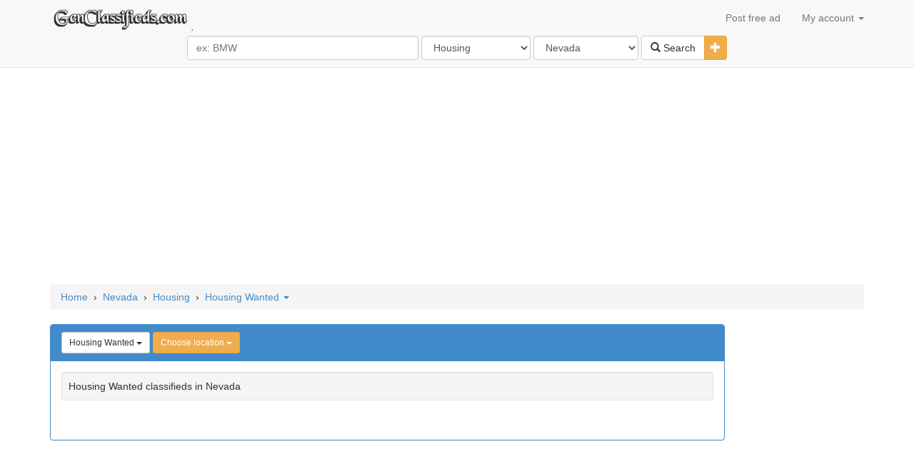

--- FILE ---
content_type: text/html; charset=UTF-8
request_url: https://www.genclassifieds.com/Classifieds-in-Nevada/c-Housing/s-Housing%20Wanted?z=Denio
body_size: 7066
content:
<!DOCTYPE html>
<html lang="en">
	<head>
		<meta http-equiv="Content-Type" content="text/html; charset=utf-8">
		<title>Housing Wanted, Housing classifieds in Nevada</title>
		<meta name="description" content="Alle Housing Wanted, Housing classifieds in Nevada" />
		<meta name="keywords" content="Alle Housing Wanted, Housing classifieds in Nevada" />
		<meta name="lang" content="nl" />
		<meta NAME="author" CONTENT="www.GenClassifieds.com" />
		<meta NAME="copyright" CONTENT="www.GenClassifieds.com" />
		<meta property="og:site_name" content="GenClassifieds.com"/>
		<meta property="og:country-name" content="USA"/>		<meta property="og:description" content="Alle Housing Wanted, Housing classifieds in Nevada"/>
		<meta property="og:title" content="Housing Wanted, Housing classifieds in Nevada"/>
		
		<meta name="google-site-verification" content="ZCh7bOT3a9kuMOj_8bUkqfx-GmSmdsxLrhosa-G3co0" />
		<meta name="y_key" content="3ccba670a0064403">
		<meta property="fb:app_id" content="212463162111947">
		<meta property="fb:admins" content="100000619666574"/>
		<meta name="viewport" content="width=device-width, initial-scale=1">
		<!--<link href="//maxcdn.bootstrapcdn.com/bootstrap/3.2.0/css/bootstrap.min.css" rel="stylesheet">-->
		<link href="/css/bootstrap.min.css" rel="stylesheet">
		<link href="https://img.genClassifieds.com/css/styles.css" rel="stylesheet">
		<link rel="shortcut icon" href="/imgs/l2.png">
		<script src="https://ajax.googleapis.com/ajax/libs/jquery/1.11.1/jquery.min.js"></script>
		<script type="text/javascript">
            $.get("/cat/showMenu?t="+$.now(), function(data){
                $("#suntProstRau").html(data);
            });
		function sizing() {
		var formfilterswidth=$("#formfilters").width();
			$("#msisdn").width((formfilterswidth-46)+"px");
		}
			//$(document).ready(sizing);
			//$(window).resize(sizing);​
			//query('.adsbygoogle').affix();
		</script>
		<!--<script src="//maxcdn.bootstrapcdn.com/bootstrap/3.2.0/js/bootstrap.min.js"></script>-->
		<script src="https://img.genClassifieds.com/js/bootstrap.min.js"></script>
		<script>
		  (function(i,s,o,g,r,a,m){i['GoogleAnalyticsObject']=r;i[r]=i[r]||function(){
		  (i[r].q=i[r].q||[]).push(arguments)},i[r].l=1*new Date();a=s.createElement(o),
		  m=s.getElementsByTagName(o)[0];a.async=1;a.src=g;m.parentNode.insertBefore(a,m)
		  })(window,document,'script','//www.google-analytics.com/analytics.js','ga');

		  ga('create', 'UA-18977994-5', 'auto');
		  ga('send', 'pageview');

		</script>
		</head>
	
	<body>
		<!-- Start Nav -->
		<div class="navbar navbar-default navbar-static-top">
			<div class="container" > 
				<div class="navbar-header">
				<a href="/" class="navbar-brand"><img src="/imgs/logo_x_big.gif" style=" margin-top: -7px; max-width:200px;" /></a>
				<button class="navbar-toggle" data-toggle="collapse" data-target=".navHeaderCollapse" >
				<span class="icon-bar"></span>
				<span class="icon-bar"></span>
				<span class="icon-bar"></span>
				</button>
				</div>
				<div class="navbar-collapse collapse navHeaderCollapse">
					<ul class="nav navbar-nav navbar-right">
						<li><a href="/post-ad">Post free ad</a></li>
						<li class="dropdown">
							<a href="#" class="dropdown-toggle" data-toggle="dropdown">My account <b class="caret"></b></a>
							<ul class="dropdown-menu" id="suntProstRau">							</ul>
						</li>
					</ul>
				</div>
			</div>
			<div class="container">&nbsp;
				<div class="row text-center" style="margin-top: -20px; margin-bottom: 10px;">
						<form class="form-inline" id="formfilters" role="form" action="/cat/search" method="post">
							<div class="form-group">
								<input type="text" class="form-control" id="msisdn" name="q" placeholder="ex: BMW" size="36" />
								<select class="form-control" name="category" id="cat" data-id="catsearch" data-url="/rem/searchCats">
								<option value="" selected>Select category</option><option value="Community" >Community</option><option value="For Sale" >For Sale</option><option value="Housing"  selected="selected" >Housing</option><option value="Jobs" >Jobs</option><option value="Personals" >Personals</option><option value="Services" >Services</option><option value="Gigs" >Gigs</option><option value="Barter-Exchange" >Barter-Exchange</option><option value="Free Stuff" >Free Stuff</option><option value="Pets" >Pets</option><option value="Wanted" >Wanted</option><option value="Resumes" >Resumes</option>								</select>
								<select class="form-control" name="state" id="cat" data-id="citysearch" data-url="/rem/searchLocation">
								<option value="" selected>Select location</option><option value="Alabama" >Alabama</option><option value="Alaska" >Alaska</option><option value="Arizona" >Arizona</option><option value="Arkansas" >Arkansas</option><option value="California" >California</option><option value="Colorado" >Colorado</option><option value="Connecticut" >Connecticut</option><option value="Delaware" >Delaware</option><option value="Florida" >Florida</option><option value="Georgia" >Georgia</option><option value="Hawaii" >Hawaii</option><option value="Idaho" >Idaho</option><option value="Illinois" >Illinois</option><option value="Indiana" >Indiana</option><option value="Iowa" >Iowa</option><option value="Kansas" >Kansas</option><option value="Kentucky" >Kentucky</option><option value="Louisiana" >Louisiana</option><option value="Maine" >Maine</option><option value="Maryland" >Maryland</option><option value="Massachusetts" >Massachusetts</option><option value="Michigan" >Michigan</option><option value="Minnesota" >Minnesota</option><option value="Mississippi" >Mississippi</option><option value="Missouri" >Missouri</option><option value="Montana" >Montana</option><option value="Nebraska" >Nebraska</option><option value="Nevada"  selected="selected" >Nevada</option><option value="New Hampshire" >New Hampshire</option><option value="New Jersey" >New Jersey</option><option value="New Mexico" >New Mexico</option><option value="New York" >New York</option><option value="North Carolina" >North Carolina</option><option value="North Dakota" >North Dakota</option><option value="Ohio" >Ohio</option><option value="Oklahoma" >Oklahoma</option><option value="Oregon" >Oregon</option><option value="Pennsylvania" >Pennsylvania</option><option value="Puerto Rico" >Puerto Rico</option><option value="Rhode Island" >Rhode Island</option><option value="South Carolina" >South Carolina</option><option value="South Dakota" >South Dakota</option><option value="Tennessee" >Tennessee</option><option value="Texas" >Texas</option><option value="Utah" >Utah</option><option value="Vermont" >Vermont</option><option value="Virginia" >Virginia</option><option value="Washington" >Washington</option><option value="West Virginia" >West Virginia</option><option value="Wisconsin" >Wisconsin</option><option value="Wyoming" >Wyoming</option>								</select>
							</div>
							<div class="btn-group">
							<button class="btn btn-default" type="submit"><i class="glyphicon glyphicon-search"></i> Search</button>
							<button type="button" class="btn btn-warning dropdown-toggle" data-toggle="collapse" href="#advsearch">
								<span class="glyphicon glyphicon-plus"></span>
								<span class="sr-only">Toggle Dropdown</span>
							</button>
							</div>
							<div id="advsearch" class="panel-collapse collapse">
						<br>
							<div class="form-group">
								<input type="text" class="form-control" id="min" name="min" placeholder="Min" size="3" />  
								<input type="text" class="form-control" id="max" name="max" placeholder="Max" size="3" />
							<span id='catsearch'> 
																	<select name="subcategory" class="form-control">
										<option value="">Choose a subcategory</option>
																				<option value="Apts-Housing" >Apts-Housing</option>
																				<option value="Rooms-Shared" >Rooms-Shared</option>
																				<option value="Sublets-Temporary" >Sublets-Temporary</option>
																				<option value="Housing Wanted"  selected="selected" >Housing Wanted</option>
																				<option value="Housing Swap" >Housing Swap</option>
																				<option value="Vacation Rentals" >Vacation Rentals</option>
																				<option value="Parking-Storage" >Parking-Storage</option>
																				<option value="Office-Commercial" >Office-Commercial</option>
																				<option value="Real Estate for Sale" >Real Estate for Sale</option>
																				<option value="Apts-Housing Rental" >Apts-Housing Rental</option>
																				<option value="Other" >Other</option>
																			</select>
															</span>
							<span id='citysearch'>
																<select name="location" class="form-control">
										<option value="">Choose location</option>
																				<option value="Alamo">Alamo</option>
																				<option value="Amargosa Valley">Amargosa Valley</option>
																				<option value="Austin">Austin</option>
																				<option value="Baker">Baker</option>
																				<option value="Battle Mountain">Battle Mountain</option>
																				<option value="Beowawe">Beowawe</option>
																				<option value="Boulder City">Boulder City</option>
																				<option value="Caliente">Caliente</option>
																				<option value="Carlin">Carlin</option>
																				<option value="Carson City">Carson City</option>
																				<option value="Cottonwood Cove">Cottonwood Cove</option>
																				<option value="Dayton">Dayton</option>
																				<option value="Deeth">Deeth</option>
																				<option value="Denio">Denio</option>
																				<option value="Ely">Ely</option>
																				<option value="Empire">Empire</option>
																				<option value="Eureka">Eureka</option>
																				<option value="Fallon">Fallon</option>
																				<option value="Fernley">Fernley</option>
																				<option value="Gabbs">Gabbs</option>
																				<option value="Gardnerville">Gardnerville</option>
																				<option value="Gerlach">Gerlach</option>
																				<option value="Glenbrook">Glenbrook</option>
																				<option value="Golconda">Golconda</option>
																				<option value="Goldfield">Goldfield</option>
																				<option value="Goodsprings">Goodsprings</option>
																				<option value="Hawthorne">Hawthorne</option>
																				<option value="Henderson">Henderson</option>
																				<option value="Hiko">Hiko</option>
																				<option value="Incline Village">Incline Village</option>
																				<option value="Indian Springs">Indian Springs</option>
																				<option value="Jackpot">Jackpot</option>
																				<option value="Jiggs">Jiggs</option>
																				<option value="Las Vegas">Las Vegas</option>
																				<option value="Laughlin">Laughlin</option>
																				<option value="Lovelock">Lovelock</option>
																				<option value="Lund">Lund</option>
																				<option value="Luning">Luning</option>
																				<option value="Minden">Minden</option>
																				<option value="Moundhouse">Moundhouse</option>
																				<option value="Mountain City">Mountain City</option>
																				<option value="Nixon">Nixon</option>
																				<option value="North Las Vegas">North Las Vegas</option>
																				<option value="Oasis">Oasis</option>
																				<option value="Orovada">Orovada</option>
																				<option value="Overton">Overton</option>
																				<option value="Pahrump">Pahrump</option>
																				<option value="Paradise Valley">Paradise Valley</option>
																				<option value="Pioche">Pioche</option>
																				<option value="Reno">Reno</option>
																				<option value="Round Mountain">Round Mountain</option>
																				<option value="Ruby Valley">Ruby Valley</option>
																				<option value="Schurz">Schurz</option>
																				<option value="Silver Springs">Silver Springs</option>
																				<option value="Silverpeak">Silverpeak</option>
																				<option value="Smith">Smith</option>
																				<option value="Sparks">Sparks</option>
																				<option value="Sun Valley">Sun Valley</option>
																				<option value="Tonopah">Tonopah</option>
																				<option value="Tuscarora">Tuscarora</option>
																				<option value="Unionville">Unionville</option>
																				<option value="Virginia City">Virginia City</option>
																				<option value="Wadsworth">Wadsworth</option>
																				<option value="Wellington">Wellington</option>
																				<option value="Winnemucca">Winnemucca</option>
																				<option value="Yerington">Yerington</option>
																			</select>
															</span>
								
							</div>
						</div>
						</form>
				</div>
			</div>
		</div><!-- END Nav -->
		
		<div class="container" style="margin-top: -7px;">
		<p class="center-block" style=" max-width:728px;">
		 <script async src="//pagead2.googlesyndication.com/pagead/js/adsbygoogle.js"></script>
<!-- responsive NL -->
<ins class="adsbygoogle"
     style="display:block"
     data-ad-client="ca-pub-7696460444028740"
     data-ad-slot="9108895506"
     data-ad-format="auto"></ins>
<script>
(adsbygoogle = window.adsbygoogle || []).push({});
</script>
		 </p></div>
		<!-- start BreadCrumbs -->
		<div class="container">
			<ol class="breadcrumb" xmlns:v="http://rdf.data-vocabulary.org/#"><span typeof="v:Breadcrumb"><a href="/" name="Home" rel="v:url" property="v:title">Home</a></span> &nbsp;&#8250;&nbsp; <span typeof="v:Breadcrumb"><a href="https://www.genclassifieds.com/Classifieds-in-Nevada" name="Nevada" rel="v:url" property="v:title">Nevada</a></span> &nbsp;&#8250;&nbsp; <span typeof="v:Breadcrumb"><a href="https://www.genclassifieds.com/Classifieds-in-Nevada/c-Housing" name="Housing" rel="v:url" property="v:title">Housing</a></span> &nbsp;&#8250;&nbsp; <span><a data-toggle="collapse" href="#collapseTwo" >Housing Wanted <i class="caret"></i></a></span></ol>
		</div><!-- END BreadCrumbs -->		<div class="container">
			<div class="row">
				<div class="col-lg-10">
					<div class="panel panel-primary">
						<div class="panel-heading"><a data-toggle="collapse" href="#collapseTwo" class="btn btn-default btn-sm">Housing Wanted <i class="caret"></i></a>
						<span class="dropdown">
		<a href="#" class="btn btn-warning btn-sm" data-toggle="dropdown">Choose location <b class="caret"></b></a>
		<ul class="dropdown-menu columnsxoplocz"><li class="small"><a href="/Classifieds-in-Nevada/c-Housing/s-Housing Wanted">Entire site</a><li class="small"><a href="/Classifieds-in-Nevada/c-Housing/s-Housing Wanted?z=Alamo">Alamo</a><li class="small"><a href="/Classifieds-in-Nevada/c-Housing/s-Housing Wanted?z=Amargosa Valley">Amargosa Valley</a><li class="small"><a href="/Classifieds-in-Nevada/c-Housing/s-Housing Wanted?z=Austin">Austin</a><li class="small"><a href="/Classifieds-in-Nevada/c-Housing/s-Housing Wanted?z=Baker">Baker</a><li class="small"><a href="/Classifieds-in-Nevada/c-Housing/s-Housing Wanted?z=Battle Mountain">Battle Mountain</a><li class="small"><a href="/Classifieds-in-Nevada/c-Housing/s-Housing Wanted?z=Beowawe">Beowawe</a><li class="small"><a href="/Classifieds-in-Nevada/c-Housing/s-Housing Wanted?z=Boulder City">Boulder City</a><li class="small"><a href="/Classifieds-in-Nevada/c-Housing/s-Housing Wanted?z=Caliente">Caliente</a><li class="small"><a href="/Classifieds-in-Nevada/c-Housing/s-Housing Wanted?z=Carlin">Carlin</a><li class="small"><a href="/Classifieds-in-Nevada/c-Housing/s-Housing Wanted?z=Carson City">Carson City</a><li class="small"><a href="/Classifieds-in-Nevada/c-Housing/s-Housing Wanted?z=Cottonwood Cove">Cottonwood Cove</a><li class="small"><a href="/Classifieds-in-Nevada/c-Housing/s-Housing Wanted?z=Dayton">Dayton</a><li class="small"><a href="/Classifieds-in-Nevada/c-Housing/s-Housing Wanted?z=Deeth">Deeth</a><li class="small bg-info"><a href="/Classifieds-in-Nevada/c-Housing/s-Housing Wanted?z=Denio">Denio</a><li class="small"><a href="/Classifieds-in-Nevada/c-Housing/s-Housing Wanted?z=Ely">Ely</a><li class="small"><a href="/Classifieds-in-Nevada/c-Housing/s-Housing Wanted?z=Empire">Empire</a><li class="small"><a href="/Classifieds-in-Nevada/c-Housing/s-Housing Wanted?z=Eureka">Eureka</a><li class="small"><a href="/Classifieds-in-Nevada/c-Housing/s-Housing Wanted?z=Fallon">Fallon</a><li class="small"><a href="/Classifieds-in-Nevada/c-Housing/s-Housing Wanted?z=Fernley">Fernley</a><li class="small"><a href="/Classifieds-in-Nevada/c-Housing/s-Housing Wanted?z=Gabbs">Gabbs</a><li class="small"><a href="/Classifieds-in-Nevada/c-Housing/s-Housing Wanted?z=Gardnerville">Gardnerville</a><li class="small"><a href="/Classifieds-in-Nevada/c-Housing/s-Housing Wanted?z=Gerlach">Gerlach</a><li class="small"><a href="/Classifieds-in-Nevada/c-Housing/s-Housing Wanted?z=Glenbrook">Glenbrook</a><li class="small"><a href="/Classifieds-in-Nevada/c-Housing/s-Housing Wanted?z=Golconda">Golconda</a><li class="small"><a href="/Classifieds-in-Nevada/c-Housing/s-Housing Wanted?z=Goldfield">Goldfield</a><li class="small"><a href="/Classifieds-in-Nevada/c-Housing/s-Housing Wanted?z=Goodsprings">Goodsprings</a><li class="small"><a href="/Classifieds-in-Nevada/c-Housing/s-Housing Wanted?z=Hawthorne">Hawthorne</a><li class="small"><a href="/Classifieds-in-Nevada/c-Housing/s-Housing Wanted?z=Henderson">Henderson</a><li class="small"><a href="/Classifieds-in-Nevada/c-Housing/s-Housing Wanted?z=Hiko">Hiko</a><li class="small"><a href="/Classifieds-in-Nevada/c-Housing/s-Housing Wanted?z=Incline Village">Incline Village</a><li class="small"><a href="/Classifieds-in-Nevada/c-Housing/s-Housing Wanted?z=Indian Springs">Indian Springs</a><li class="small"><a href="/Classifieds-in-Nevada/c-Housing/s-Housing Wanted?z=Jackpot">Jackpot</a><li class="small"><a href="/Classifieds-in-Nevada/c-Housing/s-Housing Wanted?z=Jiggs">Jiggs</a><li class="small"><a href="/Classifieds-in-Nevada/c-Housing/s-Housing Wanted?z=Las Vegas">Las Vegas</a><li class="small"><a href="/Classifieds-in-Nevada/c-Housing/s-Housing Wanted?z=Laughlin">Laughlin</a><li class="small"><a href="/Classifieds-in-Nevada/c-Housing/s-Housing Wanted?z=Lovelock">Lovelock</a><li class="small"><a href="/Classifieds-in-Nevada/c-Housing/s-Housing Wanted?z=Lund">Lund</a><li class="small"><a href="/Classifieds-in-Nevada/c-Housing/s-Housing Wanted?z=Luning">Luning</a><li class="small"><a href="/Classifieds-in-Nevada/c-Housing/s-Housing Wanted?z=Minden">Minden</a><li class="small"><a href="/Classifieds-in-Nevada/c-Housing/s-Housing Wanted?z=Moundhouse">Moundhouse</a><li class="small"><a href="/Classifieds-in-Nevada/c-Housing/s-Housing Wanted?z=Mountain City">Mountain City</a><li class="small"><a href="/Classifieds-in-Nevada/c-Housing/s-Housing Wanted?z=Nixon">Nixon</a><li class="small"><a href="/Classifieds-in-Nevada/c-Housing/s-Housing Wanted?z=North Las Vegas">North Las Vegas</a><li class="small"><a href="/Classifieds-in-Nevada/c-Housing/s-Housing Wanted?z=Oasis">Oasis</a><li class="small"><a href="/Classifieds-in-Nevada/c-Housing/s-Housing Wanted?z=Orovada">Orovada</a><li class="small"><a href="/Classifieds-in-Nevada/c-Housing/s-Housing Wanted?z=Overton">Overton</a><li class="small"><a href="/Classifieds-in-Nevada/c-Housing/s-Housing Wanted?z=Pahrump">Pahrump</a><li class="small"><a href="/Classifieds-in-Nevada/c-Housing/s-Housing Wanted?z=Paradise Valley">Paradise Valley</a><li class="small"><a href="/Classifieds-in-Nevada/c-Housing/s-Housing Wanted?z=Pioche">Pioche</a><li class="small"><a href="/Classifieds-in-Nevada/c-Housing/s-Housing Wanted?z=Reno">Reno</a><li class="small"><a href="/Classifieds-in-Nevada/c-Housing/s-Housing Wanted?z=Round Mountain">Round Mountain</a><li class="small"><a href="/Classifieds-in-Nevada/c-Housing/s-Housing Wanted?z=Ruby Valley">Ruby Valley</a><li class="small"><a href="/Classifieds-in-Nevada/c-Housing/s-Housing Wanted?z=Schurz">Schurz</a><li class="small"><a href="/Classifieds-in-Nevada/c-Housing/s-Housing Wanted?z=Silver Springs">Silver Springs</a><li class="small"><a href="/Classifieds-in-Nevada/c-Housing/s-Housing Wanted?z=Silverpeak">Silverpeak</a><li class="small"><a href="/Classifieds-in-Nevada/c-Housing/s-Housing Wanted?z=Smith">Smith</a><li class="small"><a href="/Classifieds-in-Nevada/c-Housing/s-Housing Wanted?z=Sparks">Sparks</a><li class="small"><a href="/Classifieds-in-Nevada/c-Housing/s-Housing Wanted?z=Sun Valley">Sun Valley</a><li class="small"><a href="/Classifieds-in-Nevada/c-Housing/s-Housing Wanted?z=Tonopah">Tonopah</a><li class="small"><a href="/Classifieds-in-Nevada/c-Housing/s-Housing Wanted?z=Tuscarora">Tuscarora</a><li class="small"><a href="/Classifieds-in-Nevada/c-Housing/s-Housing Wanted?z=Unionville">Unionville</a><li class="small"><a href="/Classifieds-in-Nevada/c-Housing/s-Housing Wanted?z=Virginia City">Virginia City</a><li class="small"><a href="/Classifieds-in-Nevada/c-Housing/s-Housing Wanted?z=Wadsworth">Wadsworth</a><li class="small"><a href="/Classifieds-in-Nevada/c-Housing/s-Housing Wanted?z=Wellington">Wellington</a><li class="small"><a href="/Classifieds-in-Nevada/c-Housing/s-Housing Wanted?z=Winnemucca">Winnemucca</a><li class="small"><a href="/Classifieds-in-Nevada/c-Housing/s-Housing Wanted?z=Yerington">Yerington</a></ul> </span></div>
						<div class="panel-body">
							<div id="collapseTwo" class="panel-collapse collapse">								<div class="categs">
									<p class="text-center" style="line-height: 1.1;"><a href="/Classifieds-in-Nevada/c-Housing/s-Apts-Housing?z=Denio" title="Apts-Housing">
									<small>Apts-Housing</small></a></p>
								</div>								<div class="categs">
									<p class="text-center" style="line-height: 1.1;"><a href="/Classifieds-in-Nevada/c-Housing/s-Rooms-Shared?z=Denio" title="Rooms-Shared">
									<small>Rooms-Shared</small></a></p>
								</div>								<div class="categs">
									<p class="text-center" style="line-height: 1.1;"><a href="/Classifieds-in-Nevada/c-Housing/s-Sublets-Temporary?z=Denio" title="Sublets-Temporary">
									<small>Sublets-Temporary</small></a></p>
								</div>								<div class="categs">
									<p class="text-center" style="line-height: 1.1;"><a href="/Classifieds-in-Nevada/c-Housing/s-Housing Wanted?z=Denio" title="Housing Wanted">
									<small>Housing Wanted</small></a></p>
								</div>								<div class="categs">
									<p class="text-center" style="line-height: 1.1;"><a href="/Classifieds-in-Nevada/c-Housing/s-Housing Swap?z=Denio" title="Housing Swap">
									<small>Housing Swap</small></a></p>
								</div>								<div class="categs">
									<p class="text-center" style="line-height: 1.1;"><a href="/Classifieds-in-Nevada/c-Housing/s-Vacation Rentals?z=Denio" title="Vacation Rentals">
									<small>Vacation Rentals</small></a></p>
								</div>								<div class="categs">
									<p class="text-center" style="line-height: 1.1;"><a href="/Classifieds-in-Nevada/c-Housing/s-Parking-Storage?z=Denio" title="Parking-Storage">
									<small>Parking-Storage</small></a></p>
								</div>								<div class="categs">
									<p class="text-center" style="line-height: 1.1;"><a href="/Classifieds-in-Nevada/c-Housing/s-Office-Commercial?z=Denio" title="Office-Commercial">
									<small>Office-Commercial</small></a></p>
								</div>								<div class="categs">
									<p class="text-center" style="line-height: 1.1;"><a href="/Classifieds-in-Nevada/c-Housing/s-Real Estate for Sale?z=Denio" title="Real Estate for Sale">
									<small>Real Estate for Sale</small></a></p>
								</div>								<div class="categs">
									<p class="text-center" style="line-height: 1.1;"><a href="/Classifieds-in-Nevada/c-Housing/s-Apts-Housing Rental?z=Denio" title="Apts-Housing Rental">
									<small>Apts-Housing Rental</small></a></p>
								</div>								<div class="categs">
									<p class="text-center" style="line-height: 1.1;"><a href="/Classifieds-in-Nevada/c-Housing/s-Other?z=Denio" title="Other">
									<small>Other</small></a></p>
								</div>							</div>
														<div class="well well-sm">Housing Wanted classifieds in Nevada</div>
						   <table class="table table-hover ">
							  <tbody>							  </tbody>
							</table>
						</div>
					</div>
				</div>
				<div class="col-lg-2"><nav id="affix-nav" class="sidebar hidden-md hidden-xs hidden-sm">
    <ul class="nav sidenav" data-spy="affix" data-offset-top="290" data-offset-bottom="68">
		<ins class="adsbygoogle"
			 style="display:block"
			 data-ad-client="ca-pub-7696460444028740"
			 data-ad-slot="9108895506"
			 data-ad-format="auto"></ins>
		<script>
		(adsbygoogle = window.adsbygoogle || []).push({});
		</script></ul>
</nav>				</div>
			</div> 		</div>
		<script src="/js/lazyLoad.js" type="text/javascript"></script>
		<script type='text/javascript'>
		$("img.img-thumbnail").lazyload();
		</script>          <div class="footer">
                <div class="container"><!-- 0.0191 - 0.77MB !-->
                      <p class="text-center small"><br />Free classifieds <br />GenClassifieds.com &copy; 2009 - 2025 All rights reserved | <a name="contact" data-toggle="modal" data-target="#contactModal" style="cursor: pointer; cursor: hand; text-decoration: none;">Contact</a></p>
                </div>
                <div class="bg-primary collapse homeheading" id="cookieLaw" style="padding: 10px 20px;"> 
                    Cookies help us deliver our services. By using our services, you <strong>agree</strong> to our use of cookies. 
                    <!--<span class="btn btn-default btn-xs"> More info </span> -->
                    <span class="btn btn-default btn-xs" id="cookieDismissal"> Dismiss </span>
                </div>
            </div>
<div class="modal fade" id="contactModal" tabindex="-1" role="dialog" aria-labelledby="contactModalLabel" aria-hidden="true">
  <div class="modal-dialog">
	<div class="modal-content">
	  <div class="modal-header">
		<button type="button" class="close" data-dismiss="modal"><span aria-hidden="true">&times;</span><span class="sr-only">Close</span></button>
		<h4 class="modal-title" id="contactModalLabel">Contact us</h4>
	  </div>
	  <div class="modal-body">
		<div id="contactMessage"></div>
		<form class="form-horizontal" role="form" id="contactForm" method="post">
		<label for="email" class="control-label">Email</label>
		<input type="text" class="form-control" placeholder="email" id="email" name="email" >
		<label for="message" class="ontrol-label">Message</label>
		<textarea class="form-control" rows="3" id="message" name="message"></textarea>
		<label for="captcha" class="control-label">Code <img src="/cat/gencaptcha?a=WF6DmQ"></label>
		<input type="text" class="form-control" id="captcha" placeholder="Captcha" name="captcha">
		<input type="hidden" class="form-control" name="key" value="WF6DmQ">
		<input type="hidden" class="form-control" name="url" value="https://www.genclassifieds.com/Classifieds-in-Nevada/c-Housing/s-Housing%20Wanted">
		</form>
	  </div>
	  <div class="modal-footer">
		<button type="button" class="btn btn-default" data-dismiss="modal">Cancel</button>
		<button type="submit" class="btn btn-primary" id="submitContact" data-loading-text="Loading...">Send</button>
	  </div>
	</div>
  </div>
</div>
	</body>
<script type='text/javascript'>
$(document).ready(function()
{
	$("select#cat").change(function()
	{
	var echoSubcat = $(this).attr('data-id');
	var toURL = $(this).attr('data-url');
	$("#" + echoSubcat).html('<select id="disabledSelect" class="form-control" disabled><option disabled>Loading...</option></select>');
	var id=$(this).val();
	var dataString = 'cat='+ id;
	$.ajax
		({
			type: "POST",
			url: toURL,
			data: dataString,
			cache: false,
			success: function(html)
			{
				$("#" + echoSubcat).html(html);
				$("#extraf").html("");
			},
			error: function(){
            alert("failure");
            }
		});

	});
});

$(document).ready(function(){
	$("body").tooltip({
		selector: '[data-toggle=tooltip]',
		placement : 'top'
	});
	$("body").tooltip({
		selector: '[data-toggle=tooltip]',
		placement : 'right'
	});
	$("body").tooltip({
		selector: '[data-toggle=tooltip]',
		placement : 'bottom'
	});
	$("body").tooltip({
		selector: '[data-toggle=tooltip]',
		placement : 'left'
	});
});

$(function() {
    $("button#submitContact").click(function(){
    var btn = $(this)
    btn.button('loading')
        $.ajax({
            type: "POST",
            url: "/rem/contactus",
            data: $('form#contactForm').serialize(),
                success: function(msg){
                    $("#contactMessage").html(msg);
                    btn.button('reset');
                    //$('#submitContact').hide(); //hides the submit button
                   //$("#contactModal").modal('hide'); //hides the modal
                    window.setTimeout(function() {
                        $(".alert-dismissable").fadeTo(500, 0).slideUp(500, function(){
                            $(this).remove(); 
                        });
                    }, 5000);
                },
                error: function(){
                    alert("failure");
                        btn.button('reset');
                }
        });
    });
});

window.onload = function() { 
  // Delay to allow the async Google Ads to load
  setTimeout(function() { 
    // Get the first AdSense ad unit on the page
    var ad = document.querySelector("ins.adsbygoogle");
    // If the ads are not loaded, track the event
    if (ad && ad.innerHTML.replace(/\s/g, "").length == 0) {

      if (typeof ga !== 'undefined') {
          // Log an event in Universal Analytics
          // but without affecting overall bounce rate
          ga('send', 'event', 'Adblock', 'Yes', {'nonInteraction': 1}); 

      } else if (typeof _gaq !== 'undefined') {
          // Log a non-interactive event in old Google Analytics
          _gaq.push(['_trackEvent', 'Adblock', 'Yes', undefined, undefined, true]);
      }
    }
  }, 2000); // Run ad block detection 2 seconds after page load
};

</script>
<script src="https://img.genClassifieds.com/js/cookieLaw.js"></script>
</html>

--- FILE ---
content_type: text/html; charset=UTF-8
request_url: https://www.genclassifieds.com/cat/showMenu?t=1762741030797
body_size: -6
content:
<li><a href="/login">Login</a></li>
		  <li><a href="/new-account">Create an account</a></li>

--- FILE ---
content_type: text/html; charset=utf-8
request_url: https://www.google.com/recaptcha/api2/aframe
body_size: 267
content:
<!DOCTYPE HTML><html><head><meta http-equiv="content-type" content="text/html; charset=UTF-8"></head><body><script nonce="glOA8dsj3oGtRETYCYmgRg">/** Anti-fraud and anti-abuse applications only. See google.com/recaptcha */ try{var clients={'sodar':'https://pagead2.googlesyndication.com/pagead/sodar?'};window.addEventListener("message",function(a){try{if(a.source===window.parent){var b=JSON.parse(a.data);var c=clients[b['id']];if(c){var d=document.createElement('img');d.src=c+b['params']+'&rc='+(localStorage.getItem("rc::a")?sessionStorage.getItem("rc::b"):"");window.document.body.appendChild(d);sessionStorage.setItem("rc::e",parseInt(sessionStorage.getItem("rc::e")||0)+1);localStorage.setItem("rc::h",'1762741032290');}}}catch(b){}});window.parent.postMessage("_grecaptcha_ready", "*");}catch(b){}</script></body></html>

--- FILE ---
content_type: text/plain
request_url: https://www.google-analytics.com/j/collect?v=1&_v=j102&a=732929755&t=pageview&_s=1&dl=https%3A%2F%2Fwww.genclassifieds.com%2FClassifieds-in-Nevada%2Fc-Housing%2Fs-Housing%2520Wanted%3Fz%3DDenio&ul=en-us%40posix&dt=Housing%20Wanted%2C%20Housing%20classifieds%20in%20Nevada&sr=1280x720&vp=1280x720&_u=IEBAAEABAAAAACAAI~&jid=615798285&gjid=1954273782&cid=1101722086.1762741031&tid=UA-18977994-5&_gid=133053573.1762741031&_r=1&_slc=1&z=665647190
body_size: -452
content:
2,cG-7KYS35CJS9